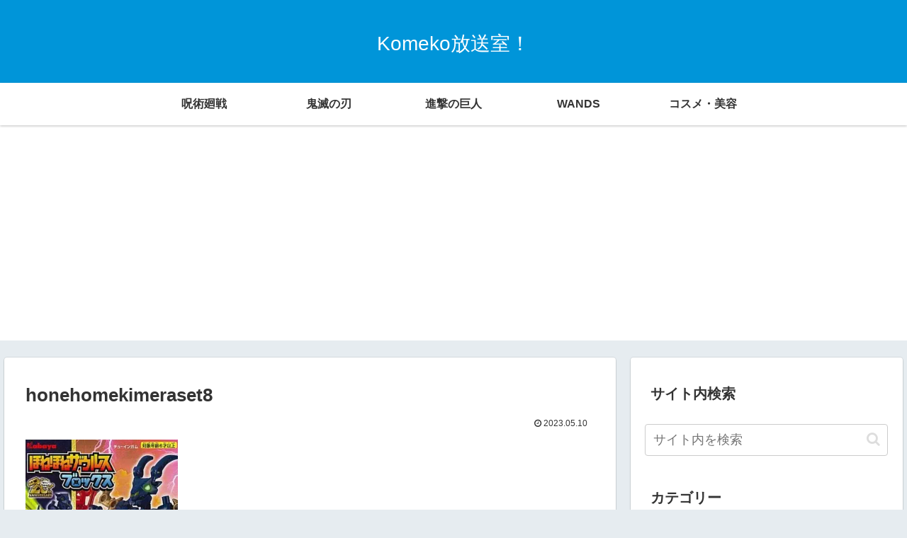

--- FILE ---
content_type: text/html; charset=utf-8
request_url: https://www.google.com/recaptcha/api2/aframe
body_size: 267
content:
<!DOCTYPE HTML><html><head><meta http-equiv="content-type" content="text/html; charset=UTF-8"></head><body><script nonce="WC4ENFsekML7UbytFOQiag">/** Anti-fraud and anti-abuse applications only. See google.com/recaptcha */ try{var clients={'sodar':'https://pagead2.googlesyndication.com/pagead/sodar?'};window.addEventListener("message",function(a){try{if(a.source===window.parent){var b=JSON.parse(a.data);var c=clients[b['id']];if(c){var d=document.createElement('img');d.src=c+b['params']+'&rc='+(localStorage.getItem("rc::a")?sessionStorage.getItem("rc::b"):"");window.document.body.appendChild(d);sessionStorage.setItem("rc::e",parseInt(sessionStorage.getItem("rc::e")||0)+1);localStorage.setItem("rc::h",'1768654632133');}}}catch(b){}});window.parent.postMessage("_grecaptcha_ready", "*");}catch(b){}</script></body></html>

--- FILE ---
content_type: application/javascript; charset=utf-8;
request_url: https://dalc.valuecommerce.com/app3?p=886919826&_s=https%3A%2F%2Fwww.kokusai-singlemama.com%2Fcolumns%2Fhonehone-saurus-blocks-list%2Fhonehomekimeraset8%2F&_b=aWuHFgAMiZgDlQeWCooD7AqKCJTeOg&vf=iVBORw0KGgoAAAANSUhEUgAAAAMAAAADCAYAAABWKLW%2FAAAAMElEQVQYV2NkFGP4nxHazrBmahsDY%2FoT5v96ypMZSpvzGRh3c3X99z7HxrBBo4ABAAVNDXJa8MPhAAAAAElFTkSuQmCC
body_size: 1632
content:
vc_linkswitch_callback({"t":"696b8727","r":"aWuHJwAGbHQDlQeWCooERAqKCJTQaQ","ub":"aWuHFQANZ%2BQDlQeWCooFuwqKBtiQtg%3D%3D","vcid":"4kDGz-lCypDxC8DSl47Q80abmMTaHmE82wStskFaV20TMmiBNfF-g0NxXYB4BmeJJrJC56Dpopizl9LaeKEoxgTBx5j42Z06trxMAlRSdDlYE2qlDufU6tIl60Wow3wH","vcpub":"0.420980","video.unext.jp":{"a":"2797180","m":"3305594","g":"5d660ebbcb","sp":"cid%3DD33139%26adid%3DVC1%26alp%3D1%26alpad%3D1%26alpge%3D1"},"approach.yahoo.co.jp":{"a":"2821580","m":"2201292","g":"7293219d8c"},"paypaystep.yahoo.co.jp":{"a":"2821580","m":"2201292","g":"7293219d8c"},"renta.papy.co.jp/renta/sc/frm/item":{"a":"2302765","m":"2433833","g":"8d8e07df98","sp":"ref%3Dvc"},"l":4,"hnext.jp":{"a":"2797180","m":"3305594","g":"5d660ebbcb","sp":"cid%3DD33139%26adid%3DVC1%26alp%3D1%26alpad%3D1%26alpge%3D1"},"paypaymall.yahoo.co.jp":{"a":"2821580","m":"2201292","g":"7293219d8c"},"ebookjapan.yahoo.co.jp":{"a":"2349414","m":"2103493","g":"e667d189a0","sp":"dealerid%3D40001"},"p":886919826,"s":3502781,"www.video.unext.jp":{"a":"2797180","m":"3305594","g":"5d660ebbcb","sp":"cid%3DD33139%26adid%3DVC1%26alp%3D1%26alpad%3D1%26alpge%3D1"},"papy.co.jp/vcdummy":{"a":"2302765","m":"2433833","g":"8d8e07df98","sp":"ref%3Dvc"},"mini-shopping.yahoo.co.jp":{"a":"2821580","m":"2201292","g":"7293219d8c"},"tower.jp":{"a":"2377670","m":"2409673","g":"d2622ebc8c"},"unext.bookplace.jp":{"a":"2797180","m":"3305594","g":"5d660ebbcb","sp":"cid%3DD33139%26adid%3DVC1%26alp%3D1%26alpad%3D1%26alpge%3D1"},"shopping.geocities.jp":{"a":"2821580","m":"2201292","g":"7293219d8c"},"unext.jp":{"a":"2797180","m":"3305594","g":"5d660ebbcb","sp":"cid%3DD33139%26adid%3DVC1%26alp%3D1%26alpad%3D1%26alpge%3D1"},"shopping.yahoo.co.jp":{"a":"2821580","m":"2201292","g":"7293219d8c"}})

--- FILE ---
content_type: application/javascript; charset=utf-8;
request_url: https://dalc.valuecommerce.com/app3?p=886919826&_s=https%3A%2F%2Fwww.kokusai-singlemama.com%2Fcolumns%2Fhonehone-saurus-blocks-list%2Fhonehomekimeraset8%2F&vf=iVBORw0KGgoAAAANSUhEUgAAAAMAAAADCAYAAABWKLW%2FAAAAMElEQVQYV2NkFGP4nxHazrBmahsDY%2FoT5v96ypMZSpvzGRh3c3X99z7HxrBBo4ABAAVNDXJa8MPhAAAAAElFTkSuQmCC
body_size: 1769
content:
vc_linkswitch_callback({"t":"696b8716","r":"aWuHFgAMiZgDlQeWCooD7AqKCJTeOg","ub":"aWuHFQANZ%2BQDlQeWCooFuwqKBtiQtg%3D%3D","vcid":"HbO8qNTjnjlVacsOmxgPFTlkJnl5-2LR6vL1KKePNi_8CV4bEr62cFXF7KDvuWEwirfl1XSbP1zFHUstbwnKgyHduOQvcsXL14ep7BxEBcRn7mWeyBpPhapPpx7_Webw","vcpub":"0.821656","papy.co.jp/vcdummy":{"a":"2302765","m":"2433833","g":"ad24e73c98","sp":"ref%3Dvc"},"mini-shopping.yahoo.co.jp":{"a":"2821580","m":"2201292","g":"3619b0c68c"},"tower.jp":{"a":"2377670","m":"2409673","g":"8651877f8c"},"unext.bookplace.jp":{"a":"2797180","m":"3305594","g":"eaf04e9acb","sp":"cid%3DD33139%26adid%3DVC1%26alp%3D1%26alpad%3D1%26alpge%3D1"},"shopping.geocities.jp":{"a":"2821580","m":"2201292","g":"3619b0c68c"},"unext.jp":{"a":"2797180","m":"3305594","g":"eaf04e9acb","sp":"cid%3DD33139%26adid%3DVC1%26alp%3D1%26alpad%3D1%26alpge%3D1"},"shopping.yahoo.co.jp":{"a":"2821580","m":"2201292","g":"3619b0c68c"},"video.unext.jp":{"a":"2797180","m":"3305594","g":"eaf04e9acb","sp":"cid%3DD33139%26adid%3DVC1%26alp%3D1%26alpad%3D1%26alpge%3D1"},"approach.yahoo.co.jp":{"a":"2821580","m":"2201292","g":"3619b0c68c"},"paypaystep.yahoo.co.jp":{"a":"2821580","m":"2201292","g":"3619b0c68c"},"renta.papy.co.jp/renta/sc/frm/item":{"a":"2302765","m":"2433833","g":"ad24e73c98","sp":"ref%3Dvc"},"l":4,"hnext.jp":{"a":"2797180","m":"3305594","g":"eaf04e9acb","sp":"cid%3DD33139%26adid%3DVC1%26alp%3D1%26alpad%3D1%26alpge%3D1"},"paypaymall.yahoo.co.jp":{"a":"2821580","m":"2201292","g":"3619b0c68c"},"ebookjapan.yahoo.co.jp":{"a":"2349414","m":"2103493","g":"e4391029a0","sp":"dealerid%3D40001"},"p":886919826,"s":3502781,"www.video.unext.jp":{"a":"2797180","m":"3305594","g":"eaf04e9acb","sp":"cid%3DD33139%26adid%3DVC1%26alp%3D1%26alpad%3D1%26alpge%3D1"}})